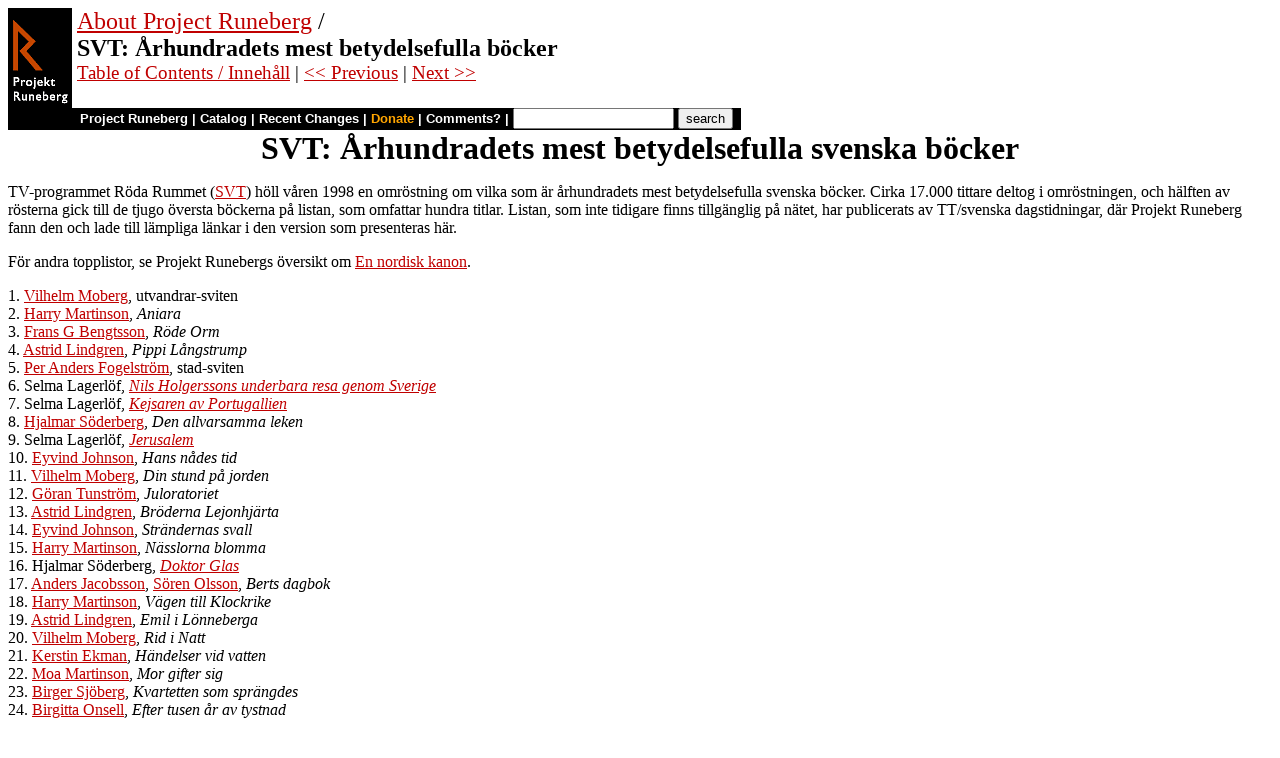

--- FILE ---
content_type: text/html
request_url: https://runeberg.org/admin/19980525.html
body_size: 4742
content:
<!DOCTYPE HTML PUBLIC "-//W3C//DTD HTML 4.0 Transitional//EN"
  "http://www.w3.org/TR/1998/REC-html40-19980424/loose.dtd">
<html lang="en"><head><title>SVT: Århundradets mest betydelsefulla böcker (About Project Runeberg)</title>
<script type="text/javascript" language="JavaScript"><!--
if (self != top) { top.location = location; }
--></script>
<meta http-equiv="Content-Type" content="text/html; charset=utf-8">
<link rel='shortcut icon' href='/favicon.png'>
<base href="https://runeberg.org/admin/">
<!-- Project Runeberg wants to be Lynx friendly -->
<link  rev="made"
      href="mailto:editors@runeberg.org" >
<link rel="image_src"
  href="https://runeberg.org/admin/fnl-250.png" >
<link  rel="toc"
      href="/admin/" >
<link  rel="previous"
      href="19971211.html" >
<link  rel="next"
      href="19981104.html" >
<meta name="keywords"
   content="Nordic, Literature, English" >
<meta http-equiv="content-language" content="en">
<!-- Project Runeberg supports some ``Dublin Core'' (DC) metadata -->
<meta name="DC.Language" scheme="ISO639-1"
   content="en" >
<meta name="DC.Publisher"
   content="Project Runeberg" >
<meta name="DC.Publisher.Address"
   content="editors@runeberg.org" >
<meta name="DC.Relation.IsPartOf" scheme="URL"
   content="/admin/" >
<meta name="DC.Relation.IsPartOf"
   content="About Project Runeberg" >
<meta name="DC.Title"
   content="SVT: Århundradets mest betydelsefulla böcker (About Project Runeberg)" >
<link rel="StyleSheet" href="/runeberg.css" type="text/css"
  title="Main style-sheet" media="screen, print">
</head>
<body bgcolor="#ffffff"
        alink="#ff8000"
        vlink="#780000"
         link="#c00000"
         text="#000000" >
<form action="/search.pl" method=get 
enctype="application/x-www-form-urlencoded" accept-charset="UTF-8"><table cellpadding=0 cellspacing=0 >
<tr >
<td valign=top rowspan=2 bgcolor=black 
><a href="/"
 ><img src="/img/runeberg.gif"
width=64 height=122 border=0
alt="- Project Runeberg - "
></a></td><td 
>&nbsp;</td><td valign=top align=left height=100
><font size="+2"><a href="/admin/"
 >About Project Runeberg</a> / <br><b>SVT: Århundradets mest betydelsefulla böcker</b></font>
<br><big><a href="/admin/"
 >Table of Contents / Innehåll</a> | <a href="19971211.html"
 >&lt;&lt; Previous</a> | <a href="19981104.html"
 >Next &gt;&gt;</a></big>
</td></tr>
<tr >
<td colspan=2 bgcolor=black style=" font-family: helvetica; text-decoration: none; color: white" 
><small><b>&nbsp;
<a href="/"
 style="font-family: helvetica; text-decoration: none; color: white">Project Runeberg</a>
| <a href="/katalog.html"
 style="font-family: helvetica; text-decoration: none; color: white">Catalog</a>
| <a href="/rc.pl" style="font-family: helvetica; text-decoration: none; color: white" >Recent Changes</a>
| <a href="/admin/sponsors.html"
 title="Your donation keeps us going" style="font-family: helvetica; text-decoration: none; color: orange; ">Donate</a>
| <a href="mailto:editors@runeberg.org?subject=Comments on admin/19980525.html"
 style="font-family: helvetica; text-decoration: none; color: white">Comments?</a>
| <input type=text value="" name=q size=18 maxlength=256>
<input type=hidden value="admin" name=dir >
<input name=btnG type=submit value="search" title="Search with Google or Bing, limited to the current directory (admin).
An empty search brings up the author search form.">&nbsp;&nbsp;
</b></small></td></tr></table></form>
<h1>SVT: Århundradets mest betydelsefulla svenska böcker</h1>

<p>TV-programmet Röda Rummet (<a href="http://www.svt.se/" >SVT</a>)
höll våren 1998 en omröstning om vilka som är århundradets mest
betydelsefulla svenska böcker.  Cirka 17.000 tittare deltog i
omröstningen, och hälften av rösterna gick till de tjugo översta
böckerna på listan, som omfattar hundra titlar.  Listan, som inte
tidigare finns tillgänglig på nätet, har publicerats av TT/svenska
dagstidningar, där Projekt Runeberg fann den och lade till lämpliga
länkar i den version som presenteras här.

<p>För andra topplistor, se Projekt Runebergs översikt om <a
href="kanon.html" >En nordisk kanon</a>.

<p>1. <a href="/authors/moberg.html"
>Vilhelm Moberg</a>, utvandrar-sviten
<br>2. <a href="/authors/hmartins.html"
>Harry Martinson</a>, <i>Aniara</i>
<br>3. <a href="/authors/bengtsfg.html"
>Frans G Bengtsson</a>, <i>Röde Orm</i>
<br>4. <a href="/authors/lindgras.html"
>Astrid Lindgren</a>, <i>Pippi Långstrump</i>
<br>5. <a href="/authors/fogelstr.html"
>Per Anders Fogelström</a>, stad-sviten
<br>6. Selma Lagerlöf, <i><a href="/nilsholg/"
>Nils Holgerssons underbara resa genom Sverige</a></i>
<br>7. Selma Lagerlöf, <i><a href="/portugal/"
>Kejsaren av Portugallien</a></i>
<br>8. <a href="/authors/sodrberg.html"
>Hjalmar Söderberg</a>, <i>Den allvarsamma leken</i>
<br>9. Selma Lagerlöf, <i><a href="/jerusalm/"
>Jerusalem</a></i>
<br>10. <a href="/authors/johnsoey.html"
>Eyvind Johnson</a>, <i>Hans nådes tid</i>
<br>11. <a href="/authors/moberg.html"
>Vilhelm Moberg</a></a>, <i>Din stund på jorden</i>
<br>12. <a href="/authors/tunstrom.html"
>Göran Tunström</a>, <i>Juloratoriet</i>
<br>13. <a href="/authors/lindgras.html"
>Astrid Lindgren</a>, <i>Bröderna Lejonhjärta</i>
<br>14. <a href="/authors/johnsoey.html"
>Eyvind Johnson</a>, <i>Strändernas svall</i>
<br>15. <a href="/authors/hmartins.html"
>Harry Martinson</a>, <i>Nässlorna blomma</i>
<br>16. Hjalmar Söderberg, <i><a href="/drglas/"
>Doktor Glas</a></i>
<br>17. <a href="/authors/jacobsan.html"
>Anders Jacobsson</a>, <a href="/authors/olssoren.html"
>Sören Olsson</a>, <i>Berts dagbok</i>
<br>18. <a href="/authors/hmartins.html"
>Harry Martinson</a>, <i>Vägen till Klockrike</i>
<br>19. <a href="/authors/lindgras.html"
>Astrid Lindgren</a>, <i>Emil i Lönneberga</i>
<br>20. <a href="/authors/moberg.html"
>Vilhelm Moberg</a>, <i>Rid i Natt</i>
<br>21. <a href="/authors/ekmanker.html"
>Kerstin Ekman</a>, <i>Händelser vid vatten</i>
<br>22. <a href="/authors/moa.html"
>Moa Martinson</a>, <i>Mor gifter sig</i>
<br>23. <a href="/authors/bsjoberg.html"
>Birger Sjöberg</a>, <i>Kvartetten som sprängdes</i>
<br>24. <a href="/authors/onsellbi.html"
>Birgitta Onsell</a>, <i>Efter tusen år av tystnad</i>
<br>25. <a href="/authors/vibeke.html"
>Vibeke Olsson</a>, <i>Molnfri bombnatt</i>
<br>26. <a href="/authors/muntheax.html"
>Axel Munthe</a>, <i>Boken om San Michele</i>
<br>27. <a href="/authors/fredmari.html"
>Marianne Fredriksson</a>, <i>Den som vandrar om natten</i>
<br>28. <a href="/authors/lagerkpa.html"
>Pär Lagerkvist</a>, <i>Dvärgen</i>
<br>29. <a href="/authors/roosanma.html"
>Anna-Maria Roos</a>, <i>Sörgården</i>
<br>30. <a href="/authors/lundell.html"
>Ulf Lundell</a>, <i>Jack</i>
<br>31. <a href="/authors/giertzbo.html"
>Bo Giertz</a>, <i>Stengrunden</i>
<br>32. <a href="/authors/lidmansa.html"
>Sara Lidman</a>, <i>Jernbane-eposet</i>
<br>33. <a href="/authors/fridejan.html"
>Jan Fridegård</a>, <i>Lars Hård</i>
<br>34. <a href="/authors/lagerkpa.html"
>Pär Lagerkvist</a>, <i>Barabbas</i>
<br>35. Selma Lagerlöf, <i><a href="/lowering/"
>Löwensköldska ringen</a></i>
<br>36. <a href="/authors/slas.html"
>Stig Claesson</a>, <i>Vem älskar Yngve Frej?</i>
<br>37. <a href="/authors/lindgras.html"
>Astrid Lindgren</a>, <i>Samuel August i Svedstorp och Hanna i Hult</i>
<br>38. <a href="/authors/einhornj.html"
>Jerzy Einhorn</a>, <i>Utvald att leva</i>
<br>39. <a href="/authors/ekelof.html"
>Gunnar Ekelöf</a>, <i>Samlade dikter</i>
<br>40. <a href="/authors/ahlinlar.html"
>Lars Ahlin</a>, <i>Natt i marknadstältet</i>
<br>41. <a href="/authors/lagerkpa.html"
>Pär Lagerkvist</a>, <i>Gäst hos verkligheten</i>
<br>42. <a href="/authors/ahlinlar.html"
>Lars Ahlin</a>, <i>Din livsfrukt</i>
<br>43. <a href="/authors/ekmanker.html"
>Kerstin Ekman</a>, <i>Hunden</i>
<br>44. <a href="/authors/johnsoey.html"
>Eyvind Johnson</a>, <i>Krilontrilogin</i>
<br>45. Karin Boye, <i><a href="/kalocain/"
>Kallocain</a></i>
<br>46. <a href="/authors/delblanc.html"
>Sven Delblanc</a>, <i>Samuels bok</i>
<br>47. <a href="/authors/fredmari.html"
>Marianne Fredriksson</a>, <i>Simon och ekarna</i>
<br>48. <a href="/authors/fridejan.html"
>Jan Fridegård</a>, <i>Trägudars land</i>
<br>49. <a href="/authors/saljesve.html"
>Sven Edvin Salje</a>, <i>Lovängsserien</i>
<br>50. <a href="/authors/johnsoey.html"
>Eyvind Johnson</a>, <i>Romanen om Olof</i>
<br>51. <a href="/authors/lidmansa.html"
>Sara Lidman</a>, <i>Lifsens rot</i>
<br>52. <a href="/authors/lindgras.html"
>Astrid Lindgren</a>, <i>Mio min Mio</i>
<br>53. <a href="/authors/ferlin.html"
>Nils Ferlin</a>, <i>Får jag lämna några blommor</i>
<br>54. <a href="/authors/lindgrto.html"
>Torgny Lindgren</a>, <i>Hummelhonung</i>
<br>55. <a href="/authors/ekmanker.html"
>Kerstin Ekman</a>, <i>Rövarna i Skuleskogen</i>
<br>56. <a href="/authors/mankell.html"
>Henning Mankell</a>, <i>Comédia infantil</i>
<br>57. <a href="/authors/moberg.html"
>Vilhelm Moberg</a>, <i>Soldat med brutet gevär</i>
<br>58. <a href="/authors/axelsmaj.html"
>Majgull Axelsson</a>, <i>Aprilhäxan</i>
<br>59. <a href="/authors/selandst.html"
>Sten Selander</a>, <i>Det levande landskapet i Sverige</i>
<br>60. <a href="/authors/burmanca.html"
>Carina Burman</a>, <i>Den tionde Sånggudinnan</i>
<br>61. <a href="/authors/dagerman.html"
>Stig Dagerman</a>, <i>Tysk höst</i>
<br>62. <a href="/authors/delblanc.html"
>Sven Delblanc</a>, <i>Livets ax</i>
<br>63. <a href="/authors/edbergro.html"
>Rolf Edberg</a>, <i>Spillran av ett moln</i>
<br>64. <a href="/authors/ivarlo.html"
>Ivar Lo-Johansson</a>, <i>Bara en mor</i>
<br>65. <a href="/authors/fredmari.html"
>Marianne Fredriksson</a>, <i>Enligt Maria Magdalena</i>
<br>66. <a href="/authors/ivarlo.html"
>Ivar Lo-Johansson</a>, <i>Pubertet</i>
<br>67. <a href="/authors/guillou.html"
>Jan Guillou</a>, <i>Ondskan</i>
<br>68. <a href="/authors/gullbehj.html"
>Hjalmar Gullberg</a>, <i>Dikter</i>
<br>69. Selma Lagerlöf, <i><a href="/herrarne/"
>Herr Arnes penningar</a></i>
<br>70. <a href="/authors/lidmansa.html"
>Sara Lidman</a>, <i>Hjortronlandet</i>
<br>71. <a href="/authors/waegner.html"
>Elin Wägner</a>, <i>Väckarklocka</i>
<br>72. <a href="/authors/lindgras.html"
>Astrid Lindgren</a>, <i>Ronja Rövardotter</i>
<br>73. <a href="/authors/lindgrto.html"
>Torgny Lindgren</a>, <i>Ormens väg på hälleberget</i>
<br>74. <a href="/authors/ivarlo.html"
>Ivar Lo-Johansson</a>, <i>Godnatt jord</i>
<br>75. <a href="/authors/fredmari.html"
>Marianne Fredriksson</a>, <i>Paradisets barn</i>
<br>76. <a href="/authors/lundell.html"
>Ulf Lundell</a>, <i>Saknaden</i>
<br>77. <a href="/authors/trotzibi.html"
>Birgitta Trotzig</a>, <i>Dykungens dotter</i>
<br>78. <a href="/authors/piraten.html"
>Fritiof Nilsson Piraten</a>, <i>Bokhandlaren som slutade bada</i>
<br>79. <a href="/authors/pleijela.html"
>Agneta Pleijel</a>, <i>Vindspejare</i>
<br>80. <a href="/authors/taubever.html"
>Evert Taube</a>, <i>Ultra Marin</i>
<br>81. <a href="/authors/tingsten.html"
>Herbert Tingsten</a>, <i>Mitt liv</i>
<br>82. <a href="/authors/transtrm.html"
>Tomas Tranströmer</a>, <i>Dikter</i>
<br>83. <a href="/authors/moberg.html"
>Vilhelm Moberg</a>, <i>Raskens</i>
<br>84. <a href="/authors/waernjon.html"
>Jonas Waern</a>, <i>Katanga</i>
<br>85. <a href="/authors/strindbg.html"
>August Strindberg</a>, <i>Ett drömspel</i>
<br>86. <a href="/authors/lindgras.html"
>Astrid Lindgren</a>, <i>Barnen i Bullerbyn</i>
<br>87. Dan Andersson, <i><a href="/svartbal/"
>Svarta ballader</a></i>
<br>88. <a href="/authors/enquistp.html"
>P O Enquist</a>, <i>Musikanternas uttåg</i>
<br>89. <a href="/authors/ekelofma.html"
>Maja Ekelöf</a>, <i>Rapport från en skurhink</i>
<br>90. <a href="/authors/englundp.html"
>Peter Englund</a>, <i>Brev från nollpunkten</i>
<br>91. <a href="/authors/gripemar.html"
>Maria Gripe</a>, <i>Agnes Cecilia - en sällsam historia</i>
<br>92. <a href="/authors/kyrklund.html"
>Willy Kyrklund</a>, <i>Solange</i>
<br>93. <a href="/authors/nilsonpe.html"
>Peter Nilson</a>, <i>Rymdväktaren</i>
<br>94. <a href="/authors/arnborgg.html"
>Gunnar Arnborg</a>, <i>Mulens marker</i>
<br>95. <a href="/authors/hellgust.html"
>Gustaf Hellström</a>, <i>Snörmakare Lekholm får en idé</i>
<br>96. <a href="/authors/janstove.html"
>Tove Jansson</a>, <i>Det osynliga barnet</i>
<br>97. <a href="/authors/hanskein.html"
>Eino Hanski</a>, <i>De långa åren</i>
<br>98. <a href="/authors/moa.html"
>Moa Martinson</a>, <i>Kvinnor och äppelträd</i>
<br>99. <a href="/authors/piraten.html"
>Fritiof Nilsson Piraten</a>, <i>Bock i örtagård</i>
<br>100. <a href="/authors/heidstam.html"
>Verner von Heidenstam</a>, <i>Nya dikter</i>

<br clear=all><hr noshade><tt>Project Runeberg, Thu Dec 20 03:34:57 2012
 (aronsson)
<a href="/rc.pl?action=diff&amp;src=admin/19980525"
 >(diff)</a>
<a href="/rc.pl?action=history&amp;src=admin/19980525"
 >(history)</a>
<a href="/download.pl?mode=work&amp;work=admin"
 >(download)</a>
 <a href="19971211.html"
 >&lt;&lt; Previous</a>
 <a href="19981104.html"
 >Next &gt;&gt;</a>
<br>https://runeberg.org/admin/19980525.html</tt>
<br><a href="https://validator.w3.org/check?uri=https://runeberg.org/admin/19980525.html"
><img border="0" src="/admin/html40.png"
alt="Valid HTML 4.0!" height="31" width="88"></a>
<a href="https://www.defectivebydesign.org/drm-free"
><img border=0 src="/admin/drmfree.png"
alt="All our files are DRM-free" height=31 width=88></a>
<!-- $Id: wwwinst.lpc,v 1.322 2025/11/21 12:53:37 aronsson Exp $ -->
</body></html>
